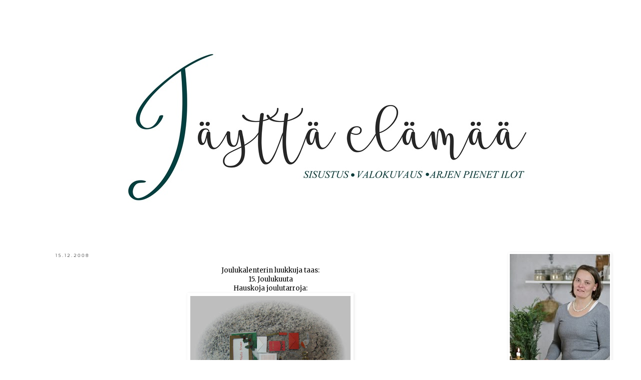

--- FILE ---
content_type: text/html; charset=utf-8
request_url: https://www.google.com/recaptcha/api2/aframe
body_size: 268
content:
<!DOCTYPE HTML><html><head><meta http-equiv="content-type" content="text/html; charset=UTF-8"></head><body><script nonce="3t8nRzwOVOguDzkxMJ3Ldw">/** Anti-fraud and anti-abuse applications only. See google.com/recaptcha */ try{var clients={'sodar':'https://pagead2.googlesyndication.com/pagead/sodar?'};window.addEventListener("message",function(a){try{if(a.source===window.parent){var b=JSON.parse(a.data);var c=clients[b['id']];if(c){var d=document.createElement('img');d.src=c+b['params']+'&rc='+(localStorage.getItem("rc::a")?sessionStorage.getItem("rc::b"):"");window.document.body.appendChild(d);sessionStorage.setItem("rc::e",parseInt(sessionStorage.getItem("rc::e")||0)+1);localStorage.setItem("rc::h",'1762328179512');}}}catch(b){}});window.parent.postMessage("_grecaptcha_ready", "*");}catch(b){}</script></body></html>